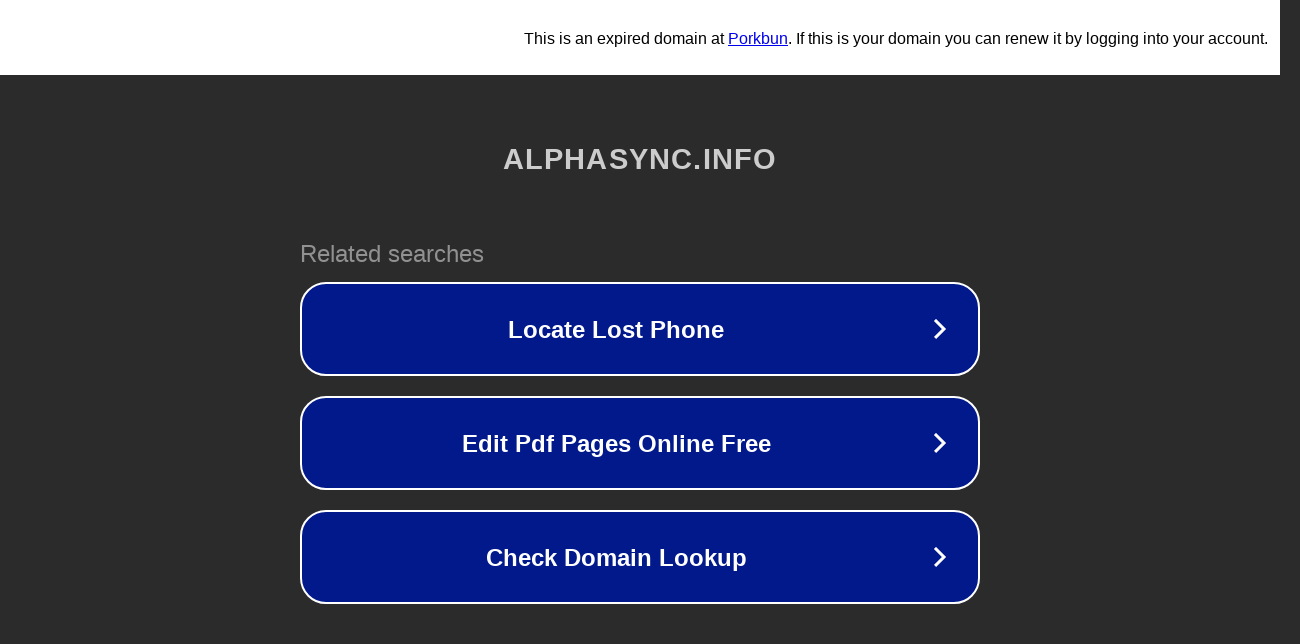

--- FILE ---
content_type: text/html; charset=utf-8
request_url: http://alphasync.info/tag/businessnews
body_size: 1062
content:
<!doctype html>
<html data-adblockkey="MFwwDQYJKoZIhvcNAQEBBQADSwAwSAJBANDrp2lz7AOmADaN8tA50LsWcjLFyQFcb/P2Txc58oYOeILb3vBw7J6f4pamkAQVSQuqYsKx3YzdUHCvbVZvFUsCAwEAAQ==_RzyThnznc/IWEOWsc5tUFsue7l8QtdpJkzLYGpEiQyYQuG8pS3rlZxUxkzDbkBqqVeNy4QjU+DDPeaMrYFwnCA==" lang="en" style="background: #2B2B2B;">
<head>
    <meta charset="utf-8">
    <meta name="viewport" content="width=device-width, initial-scale=1">
    <link rel="icon" href="[data-uri]">
    <link rel="preconnect" href="https://www.google.com" crossorigin>
</head>
<body>
<div id="target" style="opacity: 0"></div>
<script>window.park = "[base64]";</script>
<script src="/bgsTRYPQh.js"></script>
</body>
</html>
